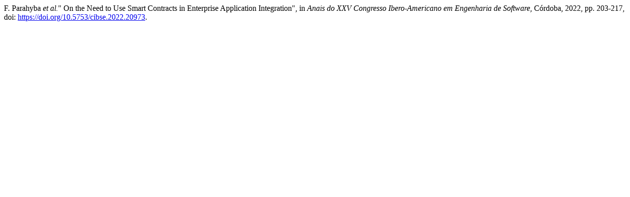

--- FILE ---
content_type: text/html; charset=UTF-8
request_url: https://sol.sbc.org.br/index.php/cibse/article/cite/20973/IeeeCitationPlugin
body_size: 328
content:
 
F. Parahyba <em>et al.</em>" On the Need to Use Smart Contracts in Enterprise Application Integration", in <em>Anais do XXV Congresso Ibero-Americano em Engenharia de Software</em>, Córdoba, 2022, pp. 203-217, doi: <a href="https://doi.org/10.5753/cibse.2022.20973">https://doi.org/10.5753/cibse.2022.20973</a>. 